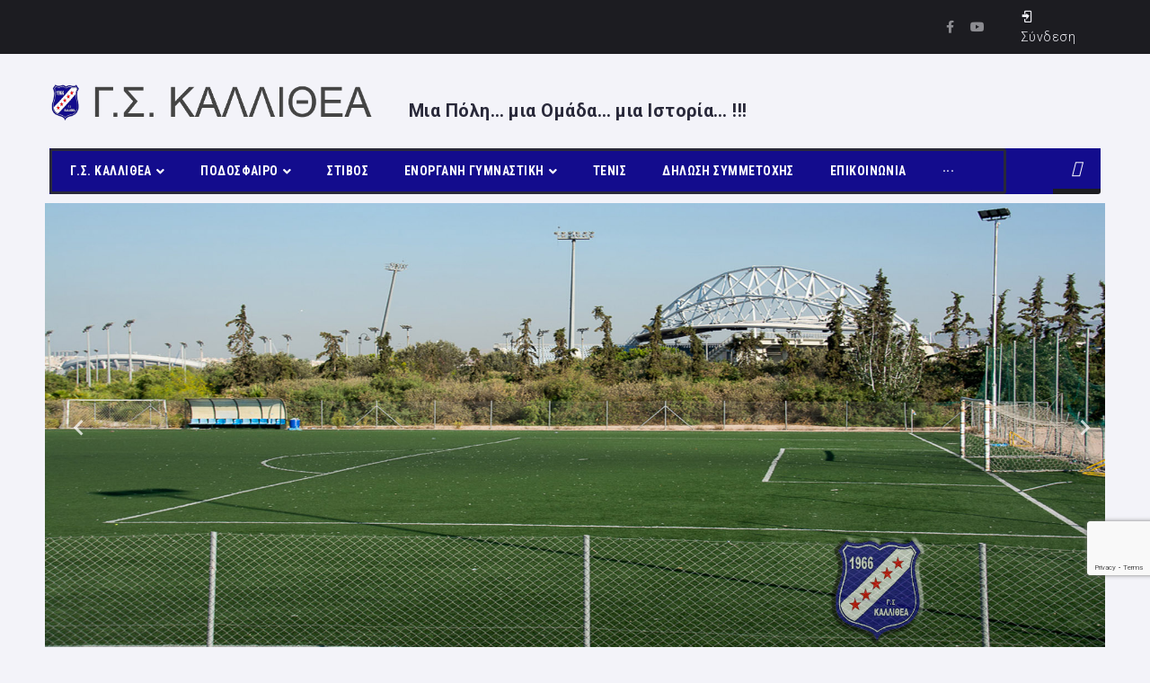

--- FILE ---
content_type: text/html; charset=UTF-8
request_url: https://www.gskallithea.gr/wp-admin/admin-ajax.php
body_size: -176
content:
{"status":"error","message":"Unfortunately, we could not get stock quotes this time."}

--- FILE ---
content_type: text/html; charset=utf-8
request_url: https://www.google.com/recaptcha/api2/anchor?ar=1&k=6LcK7sIqAAAAAE_8G82DIl8YRXGXTvIWGa4D5LXH&co=aHR0cHM6Ly93d3cuZ3NrYWxsaXRoZWEuZ3I6NDQz&hl=en&v=PoyoqOPhxBO7pBk68S4YbpHZ&size=invisible&anchor-ms=20000&execute-ms=30000&cb=tpgw2qao4oul
body_size: 48838
content:
<!DOCTYPE HTML><html dir="ltr" lang="en"><head><meta http-equiv="Content-Type" content="text/html; charset=UTF-8">
<meta http-equiv="X-UA-Compatible" content="IE=edge">
<title>reCAPTCHA</title>
<style type="text/css">
/* cyrillic-ext */
@font-face {
  font-family: 'Roboto';
  font-style: normal;
  font-weight: 400;
  font-stretch: 100%;
  src: url(//fonts.gstatic.com/s/roboto/v48/KFO7CnqEu92Fr1ME7kSn66aGLdTylUAMa3GUBHMdazTgWw.woff2) format('woff2');
  unicode-range: U+0460-052F, U+1C80-1C8A, U+20B4, U+2DE0-2DFF, U+A640-A69F, U+FE2E-FE2F;
}
/* cyrillic */
@font-face {
  font-family: 'Roboto';
  font-style: normal;
  font-weight: 400;
  font-stretch: 100%;
  src: url(//fonts.gstatic.com/s/roboto/v48/KFO7CnqEu92Fr1ME7kSn66aGLdTylUAMa3iUBHMdazTgWw.woff2) format('woff2');
  unicode-range: U+0301, U+0400-045F, U+0490-0491, U+04B0-04B1, U+2116;
}
/* greek-ext */
@font-face {
  font-family: 'Roboto';
  font-style: normal;
  font-weight: 400;
  font-stretch: 100%;
  src: url(//fonts.gstatic.com/s/roboto/v48/KFO7CnqEu92Fr1ME7kSn66aGLdTylUAMa3CUBHMdazTgWw.woff2) format('woff2');
  unicode-range: U+1F00-1FFF;
}
/* greek */
@font-face {
  font-family: 'Roboto';
  font-style: normal;
  font-weight: 400;
  font-stretch: 100%;
  src: url(//fonts.gstatic.com/s/roboto/v48/KFO7CnqEu92Fr1ME7kSn66aGLdTylUAMa3-UBHMdazTgWw.woff2) format('woff2');
  unicode-range: U+0370-0377, U+037A-037F, U+0384-038A, U+038C, U+038E-03A1, U+03A3-03FF;
}
/* math */
@font-face {
  font-family: 'Roboto';
  font-style: normal;
  font-weight: 400;
  font-stretch: 100%;
  src: url(//fonts.gstatic.com/s/roboto/v48/KFO7CnqEu92Fr1ME7kSn66aGLdTylUAMawCUBHMdazTgWw.woff2) format('woff2');
  unicode-range: U+0302-0303, U+0305, U+0307-0308, U+0310, U+0312, U+0315, U+031A, U+0326-0327, U+032C, U+032F-0330, U+0332-0333, U+0338, U+033A, U+0346, U+034D, U+0391-03A1, U+03A3-03A9, U+03B1-03C9, U+03D1, U+03D5-03D6, U+03F0-03F1, U+03F4-03F5, U+2016-2017, U+2034-2038, U+203C, U+2040, U+2043, U+2047, U+2050, U+2057, U+205F, U+2070-2071, U+2074-208E, U+2090-209C, U+20D0-20DC, U+20E1, U+20E5-20EF, U+2100-2112, U+2114-2115, U+2117-2121, U+2123-214F, U+2190, U+2192, U+2194-21AE, U+21B0-21E5, U+21F1-21F2, U+21F4-2211, U+2213-2214, U+2216-22FF, U+2308-230B, U+2310, U+2319, U+231C-2321, U+2336-237A, U+237C, U+2395, U+239B-23B7, U+23D0, U+23DC-23E1, U+2474-2475, U+25AF, U+25B3, U+25B7, U+25BD, U+25C1, U+25CA, U+25CC, U+25FB, U+266D-266F, U+27C0-27FF, U+2900-2AFF, U+2B0E-2B11, U+2B30-2B4C, U+2BFE, U+3030, U+FF5B, U+FF5D, U+1D400-1D7FF, U+1EE00-1EEFF;
}
/* symbols */
@font-face {
  font-family: 'Roboto';
  font-style: normal;
  font-weight: 400;
  font-stretch: 100%;
  src: url(//fonts.gstatic.com/s/roboto/v48/KFO7CnqEu92Fr1ME7kSn66aGLdTylUAMaxKUBHMdazTgWw.woff2) format('woff2');
  unicode-range: U+0001-000C, U+000E-001F, U+007F-009F, U+20DD-20E0, U+20E2-20E4, U+2150-218F, U+2190, U+2192, U+2194-2199, U+21AF, U+21E6-21F0, U+21F3, U+2218-2219, U+2299, U+22C4-22C6, U+2300-243F, U+2440-244A, U+2460-24FF, U+25A0-27BF, U+2800-28FF, U+2921-2922, U+2981, U+29BF, U+29EB, U+2B00-2BFF, U+4DC0-4DFF, U+FFF9-FFFB, U+10140-1018E, U+10190-1019C, U+101A0, U+101D0-101FD, U+102E0-102FB, U+10E60-10E7E, U+1D2C0-1D2D3, U+1D2E0-1D37F, U+1F000-1F0FF, U+1F100-1F1AD, U+1F1E6-1F1FF, U+1F30D-1F30F, U+1F315, U+1F31C, U+1F31E, U+1F320-1F32C, U+1F336, U+1F378, U+1F37D, U+1F382, U+1F393-1F39F, U+1F3A7-1F3A8, U+1F3AC-1F3AF, U+1F3C2, U+1F3C4-1F3C6, U+1F3CA-1F3CE, U+1F3D4-1F3E0, U+1F3ED, U+1F3F1-1F3F3, U+1F3F5-1F3F7, U+1F408, U+1F415, U+1F41F, U+1F426, U+1F43F, U+1F441-1F442, U+1F444, U+1F446-1F449, U+1F44C-1F44E, U+1F453, U+1F46A, U+1F47D, U+1F4A3, U+1F4B0, U+1F4B3, U+1F4B9, U+1F4BB, U+1F4BF, U+1F4C8-1F4CB, U+1F4D6, U+1F4DA, U+1F4DF, U+1F4E3-1F4E6, U+1F4EA-1F4ED, U+1F4F7, U+1F4F9-1F4FB, U+1F4FD-1F4FE, U+1F503, U+1F507-1F50B, U+1F50D, U+1F512-1F513, U+1F53E-1F54A, U+1F54F-1F5FA, U+1F610, U+1F650-1F67F, U+1F687, U+1F68D, U+1F691, U+1F694, U+1F698, U+1F6AD, U+1F6B2, U+1F6B9-1F6BA, U+1F6BC, U+1F6C6-1F6CF, U+1F6D3-1F6D7, U+1F6E0-1F6EA, U+1F6F0-1F6F3, U+1F6F7-1F6FC, U+1F700-1F7FF, U+1F800-1F80B, U+1F810-1F847, U+1F850-1F859, U+1F860-1F887, U+1F890-1F8AD, U+1F8B0-1F8BB, U+1F8C0-1F8C1, U+1F900-1F90B, U+1F93B, U+1F946, U+1F984, U+1F996, U+1F9E9, U+1FA00-1FA6F, U+1FA70-1FA7C, U+1FA80-1FA89, U+1FA8F-1FAC6, U+1FACE-1FADC, U+1FADF-1FAE9, U+1FAF0-1FAF8, U+1FB00-1FBFF;
}
/* vietnamese */
@font-face {
  font-family: 'Roboto';
  font-style: normal;
  font-weight: 400;
  font-stretch: 100%;
  src: url(//fonts.gstatic.com/s/roboto/v48/KFO7CnqEu92Fr1ME7kSn66aGLdTylUAMa3OUBHMdazTgWw.woff2) format('woff2');
  unicode-range: U+0102-0103, U+0110-0111, U+0128-0129, U+0168-0169, U+01A0-01A1, U+01AF-01B0, U+0300-0301, U+0303-0304, U+0308-0309, U+0323, U+0329, U+1EA0-1EF9, U+20AB;
}
/* latin-ext */
@font-face {
  font-family: 'Roboto';
  font-style: normal;
  font-weight: 400;
  font-stretch: 100%;
  src: url(//fonts.gstatic.com/s/roboto/v48/KFO7CnqEu92Fr1ME7kSn66aGLdTylUAMa3KUBHMdazTgWw.woff2) format('woff2');
  unicode-range: U+0100-02BA, U+02BD-02C5, U+02C7-02CC, U+02CE-02D7, U+02DD-02FF, U+0304, U+0308, U+0329, U+1D00-1DBF, U+1E00-1E9F, U+1EF2-1EFF, U+2020, U+20A0-20AB, U+20AD-20C0, U+2113, U+2C60-2C7F, U+A720-A7FF;
}
/* latin */
@font-face {
  font-family: 'Roboto';
  font-style: normal;
  font-weight: 400;
  font-stretch: 100%;
  src: url(//fonts.gstatic.com/s/roboto/v48/KFO7CnqEu92Fr1ME7kSn66aGLdTylUAMa3yUBHMdazQ.woff2) format('woff2');
  unicode-range: U+0000-00FF, U+0131, U+0152-0153, U+02BB-02BC, U+02C6, U+02DA, U+02DC, U+0304, U+0308, U+0329, U+2000-206F, U+20AC, U+2122, U+2191, U+2193, U+2212, U+2215, U+FEFF, U+FFFD;
}
/* cyrillic-ext */
@font-face {
  font-family: 'Roboto';
  font-style: normal;
  font-weight: 500;
  font-stretch: 100%;
  src: url(//fonts.gstatic.com/s/roboto/v48/KFO7CnqEu92Fr1ME7kSn66aGLdTylUAMa3GUBHMdazTgWw.woff2) format('woff2');
  unicode-range: U+0460-052F, U+1C80-1C8A, U+20B4, U+2DE0-2DFF, U+A640-A69F, U+FE2E-FE2F;
}
/* cyrillic */
@font-face {
  font-family: 'Roboto';
  font-style: normal;
  font-weight: 500;
  font-stretch: 100%;
  src: url(//fonts.gstatic.com/s/roboto/v48/KFO7CnqEu92Fr1ME7kSn66aGLdTylUAMa3iUBHMdazTgWw.woff2) format('woff2');
  unicode-range: U+0301, U+0400-045F, U+0490-0491, U+04B0-04B1, U+2116;
}
/* greek-ext */
@font-face {
  font-family: 'Roboto';
  font-style: normal;
  font-weight: 500;
  font-stretch: 100%;
  src: url(//fonts.gstatic.com/s/roboto/v48/KFO7CnqEu92Fr1ME7kSn66aGLdTylUAMa3CUBHMdazTgWw.woff2) format('woff2');
  unicode-range: U+1F00-1FFF;
}
/* greek */
@font-face {
  font-family: 'Roboto';
  font-style: normal;
  font-weight: 500;
  font-stretch: 100%;
  src: url(//fonts.gstatic.com/s/roboto/v48/KFO7CnqEu92Fr1ME7kSn66aGLdTylUAMa3-UBHMdazTgWw.woff2) format('woff2');
  unicode-range: U+0370-0377, U+037A-037F, U+0384-038A, U+038C, U+038E-03A1, U+03A3-03FF;
}
/* math */
@font-face {
  font-family: 'Roboto';
  font-style: normal;
  font-weight: 500;
  font-stretch: 100%;
  src: url(//fonts.gstatic.com/s/roboto/v48/KFO7CnqEu92Fr1ME7kSn66aGLdTylUAMawCUBHMdazTgWw.woff2) format('woff2');
  unicode-range: U+0302-0303, U+0305, U+0307-0308, U+0310, U+0312, U+0315, U+031A, U+0326-0327, U+032C, U+032F-0330, U+0332-0333, U+0338, U+033A, U+0346, U+034D, U+0391-03A1, U+03A3-03A9, U+03B1-03C9, U+03D1, U+03D5-03D6, U+03F0-03F1, U+03F4-03F5, U+2016-2017, U+2034-2038, U+203C, U+2040, U+2043, U+2047, U+2050, U+2057, U+205F, U+2070-2071, U+2074-208E, U+2090-209C, U+20D0-20DC, U+20E1, U+20E5-20EF, U+2100-2112, U+2114-2115, U+2117-2121, U+2123-214F, U+2190, U+2192, U+2194-21AE, U+21B0-21E5, U+21F1-21F2, U+21F4-2211, U+2213-2214, U+2216-22FF, U+2308-230B, U+2310, U+2319, U+231C-2321, U+2336-237A, U+237C, U+2395, U+239B-23B7, U+23D0, U+23DC-23E1, U+2474-2475, U+25AF, U+25B3, U+25B7, U+25BD, U+25C1, U+25CA, U+25CC, U+25FB, U+266D-266F, U+27C0-27FF, U+2900-2AFF, U+2B0E-2B11, U+2B30-2B4C, U+2BFE, U+3030, U+FF5B, U+FF5D, U+1D400-1D7FF, U+1EE00-1EEFF;
}
/* symbols */
@font-face {
  font-family: 'Roboto';
  font-style: normal;
  font-weight: 500;
  font-stretch: 100%;
  src: url(//fonts.gstatic.com/s/roboto/v48/KFO7CnqEu92Fr1ME7kSn66aGLdTylUAMaxKUBHMdazTgWw.woff2) format('woff2');
  unicode-range: U+0001-000C, U+000E-001F, U+007F-009F, U+20DD-20E0, U+20E2-20E4, U+2150-218F, U+2190, U+2192, U+2194-2199, U+21AF, U+21E6-21F0, U+21F3, U+2218-2219, U+2299, U+22C4-22C6, U+2300-243F, U+2440-244A, U+2460-24FF, U+25A0-27BF, U+2800-28FF, U+2921-2922, U+2981, U+29BF, U+29EB, U+2B00-2BFF, U+4DC0-4DFF, U+FFF9-FFFB, U+10140-1018E, U+10190-1019C, U+101A0, U+101D0-101FD, U+102E0-102FB, U+10E60-10E7E, U+1D2C0-1D2D3, U+1D2E0-1D37F, U+1F000-1F0FF, U+1F100-1F1AD, U+1F1E6-1F1FF, U+1F30D-1F30F, U+1F315, U+1F31C, U+1F31E, U+1F320-1F32C, U+1F336, U+1F378, U+1F37D, U+1F382, U+1F393-1F39F, U+1F3A7-1F3A8, U+1F3AC-1F3AF, U+1F3C2, U+1F3C4-1F3C6, U+1F3CA-1F3CE, U+1F3D4-1F3E0, U+1F3ED, U+1F3F1-1F3F3, U+1F3F5-1F3F7, U+1F408, U+1F415, U+1F41F, U+1F426, U+1F43F, U+1F441-1F442, U+1F444, U+1F446-1F449, U+1F44C-1F44E, U+1F453, U+1F46A, U+1F47D, U+1F4A3, U+1F4B0, U+1F4B3, U+1F4B9, U+1F4BB, U+1F4BF, U+1F4C8-1F4CB, U+1F4D6, U+1F4DA, U+1F4DF, U+1F4E3-1F4E6, U+1F4EA-1F4ED, U+1F4F7, U+1F4F9-1F4FB, U+1F4FD-1F4FE, U+1F503, U+1F507-1F50B, U+1F50D, U+1F512-1F513, U+1F53E-1F54A, U+1F54F-1F5FA, U+1F610, U+1F650-1F67F, U+1F687, U+1F68D, U+1F691, U+1F694, U+1F698, U+1F6AD, U+1F6B2, U+1F6B9-1F6BA, U+1F6BC, U+1F6C6-1F6CF, U+1F6D3-1F6D7, U+1F6E0-1F6EA, U+1F6F0-1F6F3, U+1F6F7-1F6FC, U+1F700-1F7FF, U+1F800-1F80B, U+1F810-1F847, U+1F850-1F859, U+1F860-1F887, U+1F890-1F8AD, U+1F8B0-1F8BB, U+1F8C0-1F8C1, U+1F900-1F90B, U+1F93B, U+1F946, U+1F984, U+1F996, U+1F9E9, U+1FA00-1FA6F, U+1FA70-1FA7C, U+1FA80-1FA89, U+1FA8F-1FAC6, U+1FACE-1FADC, U+1FADF-1FAE9, U+1FAF0-1FAF8, U+1FB00-1FBFF;
}
/* vietnamese */
@font-face {
  font-family: 'Roboto';
  font-style: normal;
  font-weight: 500;
  font-stretch: 100%;
  src: url(//fonts.gstatic.com/s/roboto/v48/KFO7CnqEu92Fr1ME7kSn66aGLdTylUAMa3OUBHMdazTgWw.woff2) format('woff2');
  unicode-range: U+0102-0103, U+0110-0111, U+0128-0129, U+0168-0169, U+01A0-01A1, U+01AF-01B0, U+0300-0301, U+0303-0304, U+0308-0309, U+0323, U+0329, U+1EA0-1EF9, U+20AB;
}
/* latin-ext */
@font-face {
  font-family: 'Roboto';
  font-style: normal;
  font-weight: 500;
  font-stretch: 100%;
  src: url(//fonts.gstatic.com/s/roboto/v48/KFO7CnqEu92Fr1ME7kSn66aGLdTylUAMa3KUBHMdazTgWw.woff2) format('woff2');
  unicode-range: U+0100-02BA, U+02BD-02C5, U+02C7-02CC, U+02CE-02D7, U+02DD-02FF, U+0304, U+0308, U+0329, U+1D00-1DBF, U+1E00-1E9F, U+1EF2-1EFF, U+2020, U+20A0-20AB, U+20AD-20C0, U+2113, U+2C60-2C7F, U+A720-A7FF;
}
/* latin */
@font-face {
  font-family: 'Roboto';
  font-style: normal;
  font-weight: 500;
  font-stretch: 100%;
  src: url(//fonts.gstatic.com/s/roboto/v48/KFO7CnqEu92Fr1ME7kSn66aGLdTylUAMa3yUBHMdazQ.woff2) format('woff2');
  unicode-range: U+0000-00FF, U+0131, U+0152-0153, U+02BB-02BC, U+02C6, U+02DA, U+02DC, U+0304, U+0308, U+0329, U+2000-206F, U+20AC, U+2122, U+2191, U+2193, U+2212, U+2215, U+FEFF, U+FFFD;
}
/* cyrillic-ext */
@font-face {
  font-family: 'Roboto';
  font-style: normal;
  font-weight: 900;
  font-stretch: 100%;
  src: url(//fonts.gstatic.com/s/roboto/v48/KFO7CnqEu92Fr1ME7kSn66aGLdTylUAMa3GUBHMdazTgWw.woff2) format('woff2');
  unicode-range: U+0460-052F, U+1C80-1C8A, U+20B4, U+2DE0-2DFF, U+A640-A69F, U+FE2E-FE2F;
}
/* cyrillic */
@font-face {
  font-family: 'Roboto';
  font-style: normal;
  font-weight: 900;
  font-stretch: 100%;
  src: url(//fonts.gstatic.com/s/roboto/v48/KFO7CnqEu92Fr1ME7kSn66aGLdTylUAMa3iUBHMdazTgWw.woff2) format('woff2');
  unicode-range: U+0301, U+0400-045F, U+0490-0491, U+04B0-04B1, U+2116;
}
/* greek-ext */
@font-face {
  font-family: 'Roboto';
  font-style: normal;
  font-weight: 900;
  font-stretch: 100%;
  src: url(//fonts.gstatic.com/s/roboto/v48/KFO7CnqEu92Fr1ME7kSn66aGLdTylUAMa3CUBHMdazTgWw.woff2) format('woff2');
  unicode-range: U+1F00-1FFF;
}
/* greek */
@font-face {
  font-family: 'Roboto';
  font-style: normal;
  font-weight: 900;
  font-stretch: 100%;
  src: url(//fonts.gstatic.com/s/roboto/v48/KFO7CnqEu92Fr1ME7kSn66aGLdTylUAMa3-UBHMdazTgWw.woff2) format('woff2');
  unicode-range: U+0370-0377, U+037A-037F, U+0384-038A, U+038C, U+038E-03A1, U+03A3-03FF;
}
/* math */
@font-face {
  font-family: 'Roboto';
  font-style: normal;
  font-weight: 900;
  font-stretch: 100%;
  src: url(//fonts.gstatic.com/s/roboto/v48/KFO7CnqEu92Fr1ME7kSn66aGLdTylUAMawCUBHMdazTgWw.woff2) format('woff2');
  unicode-range: U+0302-0303, U+0305, U+0307-0308, U+0310, U+0312, U+0315, U+031A, U+0326-0327, U+032C, U+032F-0330, U+0332-0333, U+0338, U+033A, U+0346, U+034D, U+0391-03A1, U+03A3-03A9, U+03B1-03C9, U+03D1, U+03D5-03D6, U+03F0-03F1, U+03F4-03F5, U+2016-2017, U+2034-2038, U+203C, U+2040, U+2043, U+2047, U+2050, U+2057, U+205F, U+2070-2071, U+2074-208E, U+2090-209C, U+20D0-20DC, U+20E1, U+20E5-20EF, U+2100-2112, U+2114-2115, U+2117-2121, U+2123-214F, U+2190, U+2192, U+2194-21AE, U+21B0-21E5, U+21F1-21F2, U+21F4-2211, U+2213-2214, U+2216-22FF, U+2308-230B, U+2310, U+2319, U+231C-2321, U+2336-237A, U+237C, U+2395, U+239B-23B7, U+23D0, U+23DC-23E1, U+2474-2475, U+25AF, U+25B3, U+25B7, U+25BD, U+25C1, U+25CA, U+25CC, U+25FB, U+266D-266F, U+27C0-27FF, U+2900-2AFF, U+2B0E-2B11, U+2B30-2B4C, U+2BFE, U+3030, U+FF5B, U+FF5D, U+1D400-1D7FF, U+1EE00-1EEFF;
}
/* symbols */
@font-face {
  font-family: 'Roboto';
  font-style: normal;
  font-weight: 900;
  font-stretch: 100%;
  src: url(//fonts.gstatic.com/s/roboto/v48/KFO7CnqEu92Fr1ME7kSn66aGLdTylUAMaxKUBHMdazTgWw.woff2) format('woff2');
  unicode-range: U+0001-000C, U+000E-001F, U+007F-009F, U+20DD-20E0, U+20E2-20E4, U+2150-218F, U+2190, U+2192, U+2194-2199, U+21AF, U+21E6-21F0, U+21F3, U+2218-2219, U+2299, U+22C4-22C6, U+2300-243F, U+2440-244A, U+2460-24FF, U+25A0-27BF, U+2800-28FF, U+2921-2922, U+2981, U+29BF, U+29EB, U+2B00-2BFF, U+4DC0-4DFF, U+FFF9-FFFB, U+10140-1018E, U+10190-1019C, U+101A0, U+101D0-101FD, U+102E0-102FB, U+10E60-10E7E, U+1D2C0-1D2D3, U+1D2E0-1D37F, U+1F000-1F0FF, U+1F100-1F1AD, U+1F1E6-1F1FF, U+1F30D-1F30F, U+1F315, U+1F31C, U+1F31E, U+1F320-1F32C, U+1F336, U+1F378, U+1F37D, U+1F382, U+1F393-1F39F, U+1F3A7-1F3A8, U+1F3AC-1F3AF, U+1F3C2, U+1F3C4-1F3C6, U+1F3CA-1F3CE, U+1F3D4-1F3E0, U+1F3ED, U+1F3F1-1F3F3, U+1F3F5-1F3F7, U+1F408, U+1F415, U+1F41F, U+1F426, U+1F43F, U+1F441-1F442, U+1F444, U+1F446-1F449, U+1F44C-1F44E, U+1F453, U+1F46A, U+1F47D, U+1F4A3, U+1F4B0, U+1F4B3, U+1F4B9, U+1F4BB, U+1F4BF, U+1F4C8-1F4CB, U+1F4D6, U+1F4DA, U+1F4DF, U+1F4E3-1F4E6, U+1F4EA-1F4ED, U+1F4F7, U+1F4F9-1F4FB, U+1F4FD-1F4FE, U+1F503, U+1F507-1F50B, U+1F50D, U+1F512-1F513, U+1F53E-1F54A, U+1F54F-1F5FA, U+1F610, U+1F650-1F67F, U+1F687, U+1F68D, U+1F691, U+1F694, U+1F698, U+1F6AD, U+1F6B2, U+1F6B9-1F6BA, U+1F6BC, U+1F6C6-1F6CF, U+1F6D3-1F6D7, U+1F6E0-1F6EA, U+1F6F0-1F6F3, U+1F6F7-1F6FC, U+1F700-1F7FF, U+1F800-1F80B, U+1F810-1F847, U+1F850-1F859, U+1F860-1F887, U+1F890-1F8AD, U+1F8B0-1F8BB, U+1F8C0-1F8C1, U+1F900-1F90B, U+1F93B, U+1F946, U+1F984, U+1F996, U+1F9E9, U+1FA00-1FA6F, U+1FA70-1FA7C, U+1FA80-1FA89, U+1FA8F-1FAC6, U+1FACE-1FADC, U+1FADF-1FAE9, U+1FAF0-1FAF8, U+1FB00-1FBFF;
}
/* vietnamese */
@font-face {
  font-family: 'Roboto';
  font-style: normal;
  font-weight: 900;
  font-stretch: 100%;
  src: url(//fonts.gstatic.com/s/roboto/v48/KFO7CnqEu92Fr1ME7kSn66aGLdTylUAMa3OUBHMdazTgWw.woff2) format('woff2');
  unicode-range: U+0102-0103, U+0110-0111, U+0128-0129, U+0168-0169, U+01A0-01A1, U+01AF-01B0, U+0300-0301, U+0303-0304, U+0308-0309, U+0323, U+0329, U+1EA0-1EF9, U+20AB;
}
/* latin-ext */
@font-face {
  font-family: 'Roboto';
  font-style: normal;
  font-weight: 900;
  font-stretch: 100%;
  src: url(//fonts.gstatic.com/s/roboto/v48/KFO7CnqEu92Fr1ME7kSn66aGLdTylUAMa3KUBHMdazTgWw.woff2) format('woff2');
  unicode-range: U+0100-02BA, U+02BD-02C5, U+02C7-02CC, U+02CE-02D7, U+02DD-02FF, U+0304, U+0308, U+0329, U+1D00-1DBF, U+1E00-1E9F, U+1EF2-1EFF, U+2020, U+20A0-20AB, U+20AD-20C0, U+2113, U+2C60-2C7F, U+A720-A7FF;
}
/* latin */
@font-face {
  font-family: 'Roboto';
  font-style: normal;
  font-weight: 900;
  font-stretch: 100%;
  src: url(//fonts.gstatic.com/s/roboto/v48/KFO7CnqEu92Fr1ME7kSn66aGLdTylUAMa3yUBHMdazQ.woff2) format('woff2');
  unicode-range: U+0000-00FF, U+0131, U+0152-0153, U+02BB-02BC, U+02C6, U+02DA, U+02DC, U+0304, U+0308, U+0329, U+2000-206F, U+20AC, U+2122, U+2191, U+2193, U+2212, U+2215, U+FEFF, U+FFFD;
}

</style>
<link rel="stylesheet" type="text/css" href="https://www.gstatic.com/recaptcha/releases/PoyoqOPhxBO7pBk68S4YbpHZ/styles__ltr.css">
<script nonce="pHepHZlSEwyRJ8vV6EjYyg" type="text/javascript">window['__recaptcha_api'] = 'https://www.google.com/recaptcha/api2/';</script>
<script type="text/javascript" src="https://www.gstatic.com/recaptcha/releases/PoyoqOPhxBO7pBk68S4YbpHZ/recaptcha__en.js" nonce="pHepHZlSEwyRJ8vV6EjYyg">
      
    </script></head>
<body><div id="rc-anchor-alert" class="rc-anchor-alert"></div>
<input type="hidden" id="recaptcha-token" value="[base64]">
<script type="text/javascript" nonce="pHepHZlSEwyRJ8vV6EjYyg">
      recaptcha.anchor.Main.init("[\x22ainput\x22,[\x22bgdata\x22,\x22\x22,\[base64]/[base64]/[base64]/[base64]/[base64]/UltsKytdPUU6KEU8MjA0OD9SW2wrK109RT4+NnwxOTI6KChFJjY0NTEyKT09NTUyOTYmJk0rMTxjLmxlbmd0aCYmKGMuY2hhckNvZGVBdChNKzEpJjY0NTEyKT09NTYzMjA/[base64]/[base64]/[base64]/[base64]/[base64]/[base64]/[base64]\x22,\[base64]\\u003d\\u003d\x22,\x22w4HDlcOQw4tQHBfCqT/DsSNtw4wZSm7CrHzCo8K1w4J+GFYIw53CrcKnw6fChMKeHgI8w5oFwo1lHzFcX8KYWBTDo8O1w7/CmsKowoLDgsOiwrTCpTvCm8OsCiLCkhgJFkVtwr/DhcOSMsKYCMKKL3/DoMKyw6sRSMKaHnt7asKMUcK3dQDCmWDDv8OTwpXDjcOUQ8OEwo7DisKOw67Dl0Q3w6INw4Y6I34RVhpJworDi2DCkHHCvhLDrA/Dr3nDvAjDicOOw5I4P1bCkVJjGMO2wqEJwpLDucKJwpYhw6s3J8OcMcKvwqpZCsK6wrrCp8K5w5Zhw4F6w4kWwoZBFcObwoJELjXCs1c8w7DDtAzCtMOxwpU6L2HCvDZzwrV6wrMuAsORYMOTwoU7w5Zhw4tKwo5uf1LDpAzClT/DrH5Ww5HDucKQecOGw53DkMK7wqLDvsKmwpLDtcK4w4/DocOYHUh6a0ZLwqDCjhpfXMKdMMObLMKDwpEzwrbDvSxxwq8Swo1twqpwaWMBw4gCbkwvFMKUH8OkMk0Hw7/[base64]/DkF3Cu3rCu8OeSzdrWS8Tw4rDv11qJ8KDwoBUwpgjwo/DnmPDh8OsI8KhV8KVK8ORwqE9wog5XnsWCkRlwpEzw5QBw7MJUAHDgcKlYcO5w5h6wrHCicK1w4/CpHxEwqnCqcKjKMKWwqXCvcK/NWXCi1DDj8KKwqHDvsKfc8OLES3CpcK9wo7DvgLChcO/ORDCoMKbT1cmw6ERw7nDl2DDv0LDjsK8w5gOGVLDuEHDrcKtU8O0S8Olc8ONfCDDvEZywpJ8YcOcFCJrYgRIwrDCgsKWNnvDn8Ouw4PDksOUVVQ7RTrDqcOWWMOReDEaCmZ6wofCiCR0w7TDqsOSPxY4w7LCtcKzwqxNw6sZw4fCi1R3w6IzBipGw5TDgcKZwoXCnF/DhR9yYMKlKMOewqTDtsOjw5ktAXVFTh8dR8ODV8KCFcOCFFTCgMKiecK2DsKOwobDkyTCsh4/UVMgw57DlsOJCwDCssKiME7CksK9UwnDvjLDgX/DuzrCosKqw7ggw7rCnVVnbm/Dt8OoYsKvwpdeak/Cq8KqCjc6woE6KQYKCkk4w4fCosOswoBtwpjClcO7NcObDMKfKDPDn8KVGMOdF8Ovw5BgVhrCu8O7FMOvIsKowqJxCCl2wpfDiEkjGMOSwrDDmMKNwr5vw6XCvTR+DQFnMsKoAsOEwr06wrlKT8KNRFZ0wq3CvELDjFbCjMKFw4PDjMKowo0Fw7dONcOjw6jCv8KfV1/CpThwwqHDkkBew4MvdsO4UMO4ETE7wo1BLcOPwpjCjMKNDcOkKsK/[base64]/[base64]/wq48acKPw4nDncOKBy7DrW/CokE+w68eTWNhLBHDqH3CusKqOC9Uw4QNwpJ1wqjDvsKEw4pAKMKkw6l7wpAvwrnDrgnDui7CgsK6w4DCrGHCgMOmw43CvgPDiMKwUsK0AF3CgBbDkwTDmcOIewdewq/CqcKpw6MZbVBLwrPDqSTDrsKtW2DCvMO1w5LCucK8wpfCgcKkw7E4wqHCrGPCsj7Cu1LDkcKvKRjDosO9AcK0YMO2FFtJw7DCkk/DtB4BwobCrsOwwppNGcKUJGpbGMKowp8awqHChcOLNsKZcQhZwobDrEfDrGJrDznDs8KbwqBlw7APwpPCuFjDqsK6fcO8w70gacOeX8KIw6LDnDIYNsOlFWDDvg/DqwERQcOvw43DsW81fcOAwqFKdcOTQhfCnsK2McKydsOIPgrChsORP8OMFVkOTlfDsMK5CcKjwrl2JXluw6YjVsKLw7DDg8OQGsK7wq5lUVnDhFjCuX53EMKIBMO/w6nDggfDhsKENcOeLkTCkcO2L3g5ShTCrynCucOOw6XDhTnDsXpNw6ptRyArJE5IXMKRwpfDljrCoB3DhMO0w4c4wqRxwrg9ScKOR8OTw414LTE3YnjDh3gwSMOvwqF/wpzCvMOhecKzwovCtcOewqXCqsOZGMKHwrRgWsOvwpPChMOFwprDjMOLw54UI8KaeMOiw5rDq8K6w7N5wr7DtcOZZzANMxZ8w6hZcFA4w54iw5o7bk7CmsKAw5xiwqNObAbCsMOmCRDCiRQswqLCpMKOVxfDjw8iwozCpsKFw6zDnMKowpEkwrt/M2I0A8OOw57DtRLCvE1AcTzDjMOSUsOkwobDj8Kew6LCjsKXw6jCvCphwq1zLcKXZsO2w7fCh2Ybwo8FbsKcL8OIw7/[base64]/Dg8OwAcOZw6hGwoNXw6YxwprDvm1/ARp0IjlaLXTCgcODYCgqAXTDoirDvEfDnMOzG2JOJmwUfcKhwq3DqXR4HBYTw4zCnsOqIsKpwqQEdsOANmgXNXPDs8K/[base64]/Cn3AYwrTCisKTw77Dm8KZFsKIbRQyeDoEbgfDgMObIX16J8KXVQfCjsK8w77Domoow63CucKvQGsiwooeLsKeesOGWz/DgsOHwrk3LhrDosKSPMKgw5U6wpLDmxzCjRzDlRhww74ZwpHDi8OywpdLA3bDlMOawqTDtghQw6/Dq8KLM8KZw5vDpxTDscOmwpHCpsOlwqzDl8Ouw6/Dh0jDssOiw6BgOAFswrzCtcOgw5rDki0SPTXCg1ZNW8O7DMOCw5bDiMKBwoZ5woYdIcO0dwHClBzCrnzChsKPHMOOw45jPMOJHMO5w7rCk8O0BcKIa8K1w6nCvWIeDMKoTw/CrkjDk0LDnV4Iw5sNJXbDtcKfwpLDjcKyO8KAIMKWacOPRsKQBnNzw5ECHW5+woPCrMOtCDzDi8KGN8OywpUOwp0rH8O5wpLDrMK1D8KXGCzDsMKZGRFhYmHCg3Y+w50ZwqPDqMKybMKhSsK3wrRWwo9PW2lOBhHDl8OiwpXDtcKeTVx1PMOVGi0Lw4dtL0x/AcORbsOiCDfCgjzCoQRgwr/CmGrDmDvCq2xYw6ddKxEZDsO7eMK0MHdzLiF5HMO2w67DjxDDscOQwp/CikbDtMKvw4wIXEjCvsKGIsKTXlBSw6x6wpHCusKEwo3CicK0wrl9TsOdw7FHXMOhe3Y/[base64]/Dpi1fJRzCrRXDs8Oiw43Cm8OLw4PDh03CogBPBMOpw5HCusKyPcOAw6VBwozDv8KAwq5XwpMSw7V9LcOzwp93aMO/wo0Xw5UsR8KEw6Itw6jDh055wqHDs8K0b1vCiDpGEzvCnMOKPMOwwprCg8OawrNMXX3DgcKLw7bDiMKdJsKfa2bDqGhHw7gxw7DCo8OOwqnCnMKqA8Kiw715w6R6w5TCmsKGOGFBXChowqYtw5sbw6vCrcOfwo/[base64]/wpUhw5nCuXtkwqA6CMKHwoozJxRbwqcZcG/DiEgGwp5ndcOaw5/CgsKjNTF2wpBHFRPCrRnDkMOXw4FVwrUDw7fDqkPDiMKRwqLDpcO8ZCIAw67Du0fCvsOxRBzDjcOJOsOuwovCmDHCrcOwIcOKETvDs19IwpzDkMKOfMORwqXClsOOw5jDqUwEw4DCix8kwrtMw7Z5worCp8OQN2TDsnZ9QCgpShJnCMO1w6MBB8Ocw7RLw4/[base64]/w6BPc0HDp0V+YEPDhsOaw6DDoxDDgCzDlXrCi8OQOxNGUMKvbQ9zwpEVwp/CgsOuecK7EsKgOAd+wqrCv1kjIsKyw7DCgMKcDsK1woDDi8OLbW8HAMO6RcOZw63Cl3TDjMKjX2LCrsKgZSLDgsObZhsfwrZDwq0MwojCsm7CqsO1wpUVJcO6LcOgIcKxXcOzW8KFPMK1FsKrwqgQwpZnw4c1wqhhdcKyUmzCtsK/SiY3TBgIIMOhYcKyIcKywrlybFTCh3PCsmbDucOsw610Ww/CqMKlwrrCnMOZwpXCqcKPw7p/[base64]/CvcOMw4l/wr3Dt8OJwrbDuCk1woE/wrzDnCHCv1LDi1jCrHjCrMOiw67DhMOuRXwZwowkwq/DhV/CjMK7wp3DrxpaEGnDosOlQGgDCsKiQAQIwo3CvzzCk8K0C3bCpMO6BsOUw5LCj8Omw4nDi8OgwqrCiURbwpQgIsKLw58awqhbwonCvQfDq8OBfibDtcKRdXbDicOVc2FmP8OYVsKOwojCgcOowrHDvWoQI3bDjcK+wrFKwp/DggDCl8Kxw6PCvcOVwpUuw6TDjsOLST/DtVdYAR3DuC8fw7ZaJU/DmwjCosKsQxPDu8KLwqgfLTx7XsOOb8K5w4zDjcKdwofDqFclalTCl8OiA8KswolVT3/CnMOewpfCogN1dBDDpsObfsKuwpTCnwVawrRkwqLCn8OoaMOcw6TChHjCvWIBw4jDqjlhwrjDs8K5wpnCjcKUQsKGwofChBDDsHnCu3Mgw6PDk3XCqcK3KngfY8Oxw5/[base64]/w59odcOAL8KHw7J9wp57wq7DlMKZwqoDRETCtMKnwpIFwoIcLcK9JMK+w47CvjYra8OgAMKsw7DDjcOYSyVMw7LDnF/DvnDCi1B8Xhd/FgjDt8KpKjARw5bCjEvCpDvChcOjwqvCisKPNw3Djw3CiiZ/V0jCpl3DhhvCo8OyDyzDu8K2w4fDln5twpVUw4rCjUTDhMKoQcONw5LCocK5wqXCqBE4w7/CvAB1w5LClcOdwojCnHpOwqDCi1fCgMK7fcK0wpfDo21Awo4mY0LCusOdwrggw6k9alVzwrPDi2sjw6NywqXDuVd0FkY+w6IcwrHCgGU7w7ZNw7LDs1fDmcOVC8O2w4DDt8KIfsOuw6ccQsK4wpk/wo8fw6XDusO9GFQEwoTCnsKLwoEJwrHCpxvDhsOKJi7Dp0RKwpbCqMOPw5dKw64ZYsKPV09EMFISL8KdPcOUwqpze0DCosOUcCzDoMONwrnCrMOmw6gCV8K+McOtCcOoTUsjw58aKS/CisK4w5kIw4c5Tw1uwrPDsUnDpcKawpxnwp1WRsOGD8KPwrk2w6ohwqzDmjbDkMKEKgZiwqnDqVPCpVzCi0PDvnbDrFXCk8OCwqoJesOsDmZxLsOXSsKXHzRQFxvCpRXDhMOqwoHCvDJcwp0caURjw7hJwrcJw73CgFHDigp5w7tdRW/ChMOKw6LCpcO5a3F1RMK9JFUcwrZTb8KvecOyQ8Klwrdiw7fDksKGw41rw6BoQsOSw4jCvn3DpRZow5vCisOFP8K7woVMDE3CojTCn8K/PMO4AcK5EVjDoEElPsO+w4bCosK2w41tw4zDosOlecOsMy5QX8KPTjFSRHzClMOBw5sow6bDvQPDtMKnRMKNw4cAYsKUw5fCksKyZCnDmmXCi8KyccOow7DCtSHCjDATDMOkNcKOwr/DiTbDmMK/wq3ClsKOwq0kLRTCvsO+PEEkQcKhwpIPw5omwq3DvXBqwrhgwr3Clw4rcmcBJ1TCjsO0WcKVewcBw51xaMOtwqoFUsKIwpZvw7XDkVs9WMKKOFlaHsO6SkTCimrCmcOPZC7DqgFgwp9NVhQxw5TDjCvCiFEJImgnwqzDmRdww65kwotrwqtVGcK/wrrDp0rDmcO4w6TDgsOsw7VhJsOiwpcmw4ggwp0LWMObJMOSw5/Dk8Kow5DDtGzCv8OJw6vDpsKhw7l4U0Aswp7ChmTDhcK5fFJie8OVZTFmw5jCmsOow4bDmhtgwr4BwoFowrLDncO9DWAiwoHDjcOYBsKAw4ZuO3PCqMOzEwclw4BESMKKwrvDoBvCgkzCm8OfQxfDrcO8w6/[base64]/FT1vw6VlW8O4worCiFPDh8OUw4IWwr5LI8ORDsKeYE3DosKSwpPDoXgDbiZhw6Y2VsK/w7PCp8O2J2Jzw4poDMOXaAHDj8KJwp5zNMOjflfDosK4BsKEBnwPdsOZPwMcXA0CwqzDhcKFMcOzwr5VYwrCglnCnMO9ZQgdw4cWXMOjeiXDksOtciR6wpXDusKbGRB2D8KRw4ELJy0hD8K6dQ3DukXDnmlMZUTCvXsAw5Muw70HKEEVRxHCkcOnwqtTNcO/fRwULMO8Iz9ZwoQ2w4TDiFB7B2PDsB/CnMKzJMKLw6TCniFPOsOawqxzLcKbExvChn4sEjUOYFTDs8KYw4vDtcOZwqTDgsOZBsKcRHszw4LCsVNFwqkcScKSZVPCp8OrwojCp8OdwpPDqsOSccOII8Orwp/DhgzCjMK2w51qSHJgwo7DrMOCUcOHGMKRQ8Oswq4xSWAjQhpgXkXDpBbDv1TCusK1wqLCimjDv8OvQ8KUJcOoNyk2wpUuBHcvw5ESwpXCr8Khwpl/a0HDocOBwrfCnl/Dt8OHwo9jRsOOwq5ABsKfZx7CgSlcwrJfQFvCpRDCmwXDrcO1NcK7VizDqsOiw6/CjEACwpvDj8OUwqPDpcKkY8KIfApqFMK5wrlsLB7CgHHCtnTDiMOhDn04wqZIZS9WUsKhwq3CnsO4aFLCtwMyAgBbJ23DuV4SY2fDtwvDkxRqQXLDrsKCw7/CqcOdwoHDllhNwrDDuMKpw50rQMOsVcK2w6Ijw6ZCw47DgMO3wq50EX1XDMKeag1Pw6tZwoE0eSNQewvCiXPCuMOXwqdgPTkpwrDCgsO9w64Xw5LCosObw5E6Q8OHenzCjCgxVEvDoHPCocO6wr8hw6UPCXU2wqnCnCo4X21/P8OUw6TCk03DlsOwKcKcEAR7JGfDmUvCvsO3w4PCiSjDl8K6FcKrw5t2w6bDtcOdw4RjFsO1OcOGw7XDtgFyDQXDpAjCuE/DqcKSfcOoHigkw5ZoLlbCjsKaMcKBw5kawp4Uw7s4wrzDisKFwrLDg38bFVfCkMOdw4TDmcKMwqPDuhg/wqBPw7zCrF3Ci8OsIsK0wr/[base64]/CtlvCqQ/[base64]/[base64]/CqMOWw5PDoRrClgNWw5sQw7wVwoN5w5/[base64]/DkURkw6zCicKDwofDhsK6w5/[base64]/Cv1wPL8O4IMO1O8KuwpMmccODwoLCisKRPyDDn8K5w4UyC8KgJVNhw5I7CcOEV0sGVEl2w6kDFGRfEMOzFMOOVcKgwqXDhcObw4B5w7hufcOOwq1EQgsvwpXDmioQIcKuJ0Qiwr7DqMKTw71mw5jCs8K/fMO7wrfDixPCjcOUNcO8w6zDhmzCnw7CjcOvwqgEwrbDplbChcO3AcOFMmjCl8OdLsKcC8OPw4cSw5pxw70KSj/CogjCqhXCjMOaI2pHLA/ClUUrwrUgT0DCi8OlbhhDFMOvw51Xw6nDiFrDkMKkwrYowobDrsKuwo9uIMKEwoRew6HCpMODSFDCuwzDvMOWwq14eAHCqcOjGzbDiMOcVcKDfwJLeMK8wqnDicKALF/DuMOUwpImbVzDscOTAADCnsKbVy3DkcKXw5drwrXCjmLDpC0Pw7E7SsKvwpx3wq9/JMKnVXAjVGckfMOQc2A8WsKzw6YVbWLChR7Cj1Yaax1Bw7DCjsKJFMK8w5JgB8KEwpkodTXCjknCpEhDwrZvwqDCsB7Cg8K/[base64]/DmsKqfcO3SAvCmcKUYVkNfcOeBMOJw67Cq8KbTTt9w7vCuzbDhHfCkcK6wofDrUdew6shID3CmnnDtMKTwqpjcSMlIS3DtFfCvzXDl8KuQMKWwr3CsQcZwpjCtMKlTsKzFsO1wqhtFcO0FFM4NMKYwrJoMQdJOcOjw7twO2JXw5HDk2U/w47Dn8KgFsO9S1/Dp14dRUbDrjtYW8OJQsKgIMOCw47DsMKkPjk6BMKScDPDqsKcwpxlaF8pSMOMNxlowrrCtsKUXMKSLcKkw5HCl8O/[base64]/CgsOEfsOWFsOCwofDiWXCm0UHdhPCiMOHwrvDlcKoMWjDvcO7wonDrWpzWk3CnsK/GsKyAXbDpsOeHsORHGfDpsO7XsKDXQXDqsKbEcOgwq8ew6NSw6XCsMOoKsOnw4o6w5EJdkPDpMKpdcK+wozCssKcwqVNw4/CgcONUGgxwqXDrMOUwoJrw5fDnsKxw6MjwpLCq1jDtHh2FDoAw7McwpfCin7CmjnCn0VqZUl7bcOFH8OiwrDCizbCthLCgcOoX1whdsKoAi87w7sQWG1pwq84wo/[base64]/w5/DqAkww5PCusKwwqRbYsKxwq3DhgzCocK7w7YTHzIlw6PCk8OawofCnAAFbyMKbmXChcKMwo/Cn8KhwpZYw6F2w4/CpMObwqZeYW7Dr1XDnjcMDXvDtsKOBMKwLXpfwqbDiGU8dA7DpcKcwrkoPMOucyQiNkJUw69Hw4rCmcOgw5HDhiY/w7TDs8OEw7/[base64]/[base64]/[base64]/AsKYwoxLwoXCgGPCnHgXwojCrVLCvMKzwqo9wq3DumPCtnRhwociw4jDnTUxwrQZw6bCi3vClDBJBW5EVAxPw5PCqMO3BMO2Xno/OMOgwpnCusObwrHCjcOTwpYNfSbDj2M6w54TTMKQwrTDqXfDqcKdw48Pw4nCgMKKeUXCusKrw4zDuGYhIlrCisO4woxABngdW8OSw5bCsMKTF2JtwoDCsMO8w67Cm8KNwoQ9JMOUaMOWw7dMw67DqE5aZwQ+McOLRXXCscO6eFBWw6/CtMKlw5NSYTXCqCbCjcOVBMOoLSHCvggEw6w3CzvDpMOJWMKdMWlRRcKXNEFLwogfw7nChMOzYE/Cl2gXw7TDn8KXwrMDw6jDs8O9wqLDrAHCpn5BwrbCoMKlwrI/KTpHw7Ndwptgw5PDpCt5KHvDig/DqQktPhIfd8OySUhSwp1MTFpNTwDCjW1+wrvCncK6w64wRD3DuW9/woEdw5/CrCs2X8KeNCRawrBgbMOUwo8zw4HCjUo+wrXDgsOEHCfDnQbDsEhtwpd5LMKsw4YVwo3CucOpw6jCiCVJRsKCfsKtLW/CmVDDpMKlw7o4S8Kiw5dseMO4w7MZw7p7MsONN0vDlxbCq8KqHz8Pw5kwA3LCkDpvwqTCscKIWMK2YMOhJcKYw67CisOVwrl5w6BtTALChRF+QE0Rw7U/[base64]/[base64]/[base64]/Ct8OtaWbCtMOnVcO9wptBwpzCkXNQwq8fw78Gw57CqcOeRmPCosKJw4rDsD/[base64]/ClG/CtRUow7Qpwr3CvsO2w5XCmGQ3wrvDuWbCg8Kqw5Y5w5DDpkTCnwBqUDEfHRLDnsKtwrh7w7rDkEjDlsOqwrg2w7XDksKNC8KRA8OpNxnDkiNmw4zDsMOOwrXDmcKrF8OrIQklwoVFAmzDj8OlwpBiw6LDjCrCoFfCjcKKY8K4w6Vcw7B8fhPCsG/Ds1JBXDLCqnLDksOFRGjDkwZtw5fCgsONw7/ClkZbw7t3ImTCrQllw7rDo8OJU8O2Ri8RB0LDvgfClcO8woPDrcOnwo7CvsO3wrx4w6fCnsOkWAIawrlIw7vCl3/DicOuw6ZBWsO3w408FsKow49Ow6tPDnrDrcOILsO3WcORwpfCqcOMwqdSIXs8w47DiGVZYFHCqcOLNTtBwpTDqcK+wo0HbcOMNSdlTcKeHMOWwqbCgMO1KsORwpnDpcKQbsKPeMOCGzdnw4w7fHoxZ8OLB3RSaQ7Cm8Ohw70AW0FZG8Kqw6zCryglLDJULcK1w5/CnsKsw7XCh8K2NsORwpLDgcK/[base64]/DtsOowoJqYMOYNjY8TsKbwrx2woMwW8ObIsO8woBVwogYw7rCj8KoBHLDjcOtw6tPKTjDlsOvDMO/[base64]/ChwI9wrnDgsO5wpTDiwITwoctSAPDkgYfwrLDkcOkcw3Cu8OoSjXCrSDCrcOOw5rCtsKKwpbDn8OZC17CuMOzYTMiHcOHwpnCgmBPZloyNMK7EcKgMSLCsn/DpcOXVwLDh8OwCcO3JsKAw6N/W8OgXMOESGJaGsK/wp5JT0/Dt8OBVcOHNsOoUGvChcOvw5rCs8KAElLDgxZgw6ACw6zDmcK7w4hQwodJw4vChsOlwr8yw4EQw4Qfw5/[base64]/CmCVew4nCoFgPcA7DvnAQw7PCun7Dty0dWCbCkhxDJ8KRw4kdGnLCjcO/[base64]/wr98dcKeC2vDthzCpsKBwo8ZHsO4w5/[base64]/DvmzDljI8Z2xUdMKvw4sjwoFVSXFNwqDDn3TDjcOwJMKfBCTCrsK8wowGw4kJJcOFa1nClm/CrsOdw5JUVMK8IWIVw7PCtcKww71nw6zDj8KMVsOjQhlMw5dlD3wAw4x/[base64]/[base64]/DoARhZMKDA3RAw4PDtHTDg8O+woh8IkAIwo4hw6/CmsOCwpjDpsKpw7oLM8Ocw7BXwofDssOpHcKnwqgke1XCh03DrMOmwrnDqnEMwrFKbsOKwrzDr8KiWsOYwpBsw4HCtG8ZMAQ0LX4dPV/CncO2wrxYV2bDpMO6MR/CgXFIwrTDpcKkwqvDo8KJaxdUJRZXEVMZa1HDgsO9Iw9awrbDkQ3DlsOnFnt1wooJwpV/woDCj8KUwp17ckAUJcOjZg0Yw7UfccKlLAPDssOHw7RNwqTDk8K1d8KmwpXDuEnCsE8Rwo3DnMO9w6/DsnTDtsOawoLDp8O3GMK/MsKLPsKSwqfDlcOmHMKVw5XCm8OMwogKQwHDpl7DmEBJw7BYC8OXwoJ2McO2w4UCQsK+BsOEwp8Iwr1mcFnCvsKMGRHDnFvDogfCi8KyccORwqA/[base64]/DgRoUwpBIw5DCnsO5WTzCjxBBFcO2wqJBw684w43Cr1PDv8KGw7cdMEd1wr4Gw4I8wqAJC1waw4DDsMKNO8KQw6LDsVcBwrEnfAJow7DCvsK3w4Rqw7bDtTEIw4fDjC1yZcOMVMOYw5XDgmgGwobDtS43IkzCoBkrw7kew6TDhC1/[base64]/[base64]/w60iEsOewoluBMO/QBBTesKWwrPDljlLw7XCpTPCvmvCsUvCn8OQwoNAwonCtV7DrndCw5EGwqrDnMOMwpFQQGTDnsKnXxtwEExvwpd/[base64]/wqExDMOVwpQJX8OrwoI0w4DCsxrDtmV1MADDqjgJDcKAwqDCi8OsU1/[base64]/wpnCun8ww7jDq8O5w4bDuUYkw4zDlXQtenZLw7kuacKswrTCskXDlEbCmMOFw5cFwoxAdMOiw7/ClAM3w4YCPAYQwot5UBYadBxtwrdxesKmPMK/Q10NVsKOaBDCsCTClgPDkMOswo7Ct8K+w7xDw4AxYcO9UsOyHAo0wptVwq5SLgnDnMOiLV1mwonDnX3ClyPCjkTCkEjDm8OYw51MwpRPw7FJbzHCkkrDv3PDgsO7fAQzVcO8An4kEBzDj3w7S3HDkn5PGMO/[base64]/wqQJw4HCvGMgMMK2wpBgAsK5wqwEW1pHw7LDnsKmS8KbwpHCjsKdJsKNKgfDucOAwphqwrbDusKMwozDnMKXZcOpISsxwoUXTcOKRsOxdB1ZwrNzKjnCqBcNJXoNw6PCp8KDwrthwpDDncOSWjrCln/CgMOTF8KuwpnClGDDlMOtFsONRcONVyMnw6Y9asKBFsOWMMK/w6/CvwTDisKkw6ISC8O/PXnDnExjwpsLFMK7PTpOdcOUwrJtf1/CunPCi3PCsQTCt0FowpMgw7vDqAzCjDorwq8sw5rCqkvDicO5VlTChVDCkcOCwpvDsMKWGTvDj8K+w5ACwp/DpMKUwo3DqSNRKDIaw6Vhw681CzvCuhZdw6bCg8KsNCw4XsKSwoDCpiY8wrZBAMOwwogCG1HCqmrDrsO2ZsKwVWYsHMKpwrALwoXDhg5MFiMrRAs8w7fDnVZlw4Avwp0YGX7DtcKIwp7CtChHYsKSS8O8wqMMZiJzwrAURsKHe8KpOit1Lx/DiMKFwp/[base64]/w4EHw5DCoMOUw7tYIsOKRMOVw7fCvcKxVsOzw6fCiR/CowLCuR3CiRNDw6FuJMOUw79eFEwTwrrDrGt7dhbDugTCr8OEfkVZw7PCogDDom8Pw6NwwqXCscOgwptIf8KZIsK/eMOxw7sjwozCvRMJKMKCEMKhw4nCtsKAwo7DusKebMK1w4DCrcOnw47DrMKTw44Rw41QFiYSH8KwwoDCmMOJPBNpNF0ww7oPIiLCv8O9NMOGw5LCqsOpw7rDosOBHcOPMi/[base64]/w5zDlldVwo/Cq8OyRQrCi0jDl8KrEMOSZTvCn8OlGTlddVUfK2ZUwo3CqRfCphp1w4/ChirCqVd6B8K8wqbDp0nDh0oWw7XDnsO+DQ7CocO+J8OBIWEDYy3CvzhIwr4Ewo7DmwPDkzsnwqLDl8KJY8KEA8Kyw7bDh8KNw5ZzB8OucsKpLGnCpy3DrngeEw/Cv8OjwoQGcUd8w6PDslw3fXrCp3sHO8KbekpWw7PCkSzCt3kvw6Nqwp1QAD/DvMKDAEstLzp6w5rDiBp9wrfDsMK5eyPCksORw4HDn0zDolnCvcKywqLChcKaw48dbMOYwo7DllzCuUPDtU/CswA7wpxww63DizfCkRw4CMK5YcKuw75lw79vCRXCtwk/wrBTHsK/LQxHwrgGwoVMw4tPwq3Dn8OSw6vDqMKJw6AMw49xw4bDo8OxQSDCnMOTNMO1wpdFSsKedkEsw6J0w7vCjMK7BQ5nwrIJw4jCggtkw5VOOANlIcKVLAjCmMO/wo7DnGzCiD0FXW0kbsKdUsOSwrzDvSp6cVrCqsOLHsOzGm5MDQldw6DCk0AVGykdw6LCtcKfw7t/wp3Col8wYFoUw5XDiwMgwpPDjsOVw7oiw6cELl7CiMKVRcOYw6Z/PsOzwppGMx/Dj8O/RMOJXcOHbBHClU3CgQfDrnjDpMKJBcK7ccKVD0TDix/DphbCkMOxwpXCscKuw7EeWcOAw5FEN17DmFTCllbCkn3DgzAebnbDnsOKw4rDg8KTwqbCtWB4anzCl1FTbMKww6TCgcKuwoDCvinDog4neHYLbVFeQFvDomTCisODwrbCjcKjBMO6woXDu8O9UTPDlyjDr1zDlcO+CMOqwqbDhsOhw4/DjMKkOxBtwr96wrDCgnUiwp3DpsOTw7cCwrxowqfDusOecgnDrA/Dj8KGwql1w5w8V8Ocw4PDlWrCrsO/w5TDvcKnJDjDnsOfwrrDrjPCqsOcenTCiGwvw4bCv8KdwrEBQcOww6LDkjtnw4t8wqDCn8O/UMKZPTzClsOOYWXDs34MwqfCrwZIwpVow5wacG3DgWB0w71NwqUTwqx8woVewrJlAWPCp1DCvcKDw6vDtsKbwoZfwpl/[base64]/DiwsWUnjCrsOJE8KEwrDDvsKCcMOgw7Iiw5QGwqTDhwpfSyHDqzLChxphT8O8e8KKDMOLIcOhc8KCwrkzwpvDpgrCmsKNSMOxwrLDrmvCocOBwo8WOG1Tw6Ipwp/DhAjCphnDsAAbc8OQN8Oyw4QAHMKNw749Y2nDunA1worDoDHCj1R7V0nCnMOXDcOPGMO+w5sUw6INfMORaWxHwqXDh8OXw7LDsMK/NG4sLcOpdMKyw4vDkcOMBcKUPcKPwqJVOMOgasOYZ8OPMsOsaMOjw4LCnjlpwpldUsKpNVkJJsOBwqzDrAbDsgNHw7TDi1rDg8Kkw7zDohTCrcOWwqzCssKyesO/HS/CrcOQPsOuCkN4B118cRTCsVRCw6DCmmTDh2zCgsONUsOoV2hSKGrDmcKVwognFXfDmcOwwo/Cn8O4w4I9KMOowoUMSMO9LcOiXMKpw4XDscOtcCjCmmQPFWw0w4R9TcOmB3sEZMOSwqHCisORwr4jDsOvw5/CjgE5wpXDnsOZw5nDp8KPwpV4w6bDk3LDlBbDv8K2wovCv8Kiwr3CvcOZwpLCt8KTQHwlEsKWw4pswrYjDUvCt2DCs8K4wr/DgcOFFMKlwp7CpcO3JE17CVZ1cMK3a8Kdw5PDh0DDlxkzwpnDksK6w6jDiz/DnnrDgBvDsnnCo2I4w6EGwr8Lw49Twp7ChDYSw41Yw57CosOKJ8KVw5cLLcKkw67DnWHCjmFeFG9SM8OjakPCm8KXw4N6QA/CtMKfKMOTLRJ8w5VgQWo/HjoowrZVYWMgw7cFw7F/fsO4w71oLsOWwpDCmXV4FsKmwoTCjcOOb8O2XcOhJwvDpsO/wrF3w74Ew79FU8K3w4o/w7HDvsKUT8KMbEzCgsKcw4/DnsKhQsOvP8O0w6YJwqQ/RGcdwrHDg8KCwq7Ck27Cm8K9w7RHwprDqzXCuEV5esOFw7bDjS9MdDLCsV80HsKIIcKhW8OEGU/DsjN7wofCmMOWRWXCsGw5XsOuesKZwqUbUH7Du1Frwq7ChwdFwp7DgBoSUsK/[base64]/aSpYw5nCrcOmw5rDgFFQwo42wrHCpzjDoztWCsKlw6fDkMKDwrkvMBnCqAnDnsKbwqoywqo9wrRswqs/w5ELSQzCtx1dYh8iLcKSTFfDucOFA0HCjEMbaXRBw4oWwqfDoSkhwpNXBxfCsHFPw6jDgjJNw5PDvGfDugclCMO4w6bCrFsywqXDtGodw7JGNcOAZsKnb8K4MsKOK8KzOkt3wrldwr/DiBorMGY7wqHCt8KoPQxewrDDvWkNwq4/[base64]/wrBcHMKIw5PDiMK+KsKgdEfDicOWXMOqJMKFRkjCscOqwrrCtAfDsjtGwqcuIMKbw4Qaw6PCscKyChLCq8K/woRLFUJew7I2Z05Gw7l/NsOCwpPDo8KqOhQ0EFzDssKOw5vDkljCssOaT8KOK2DDucKWB0jDqgtCICNLRMKDw6/DrMKJwrDDsBM8NsK1D0jCkkkgwrZywp3CsMKBEBdcYMKPRsOabQ7Cox3DicOpL3BrOEZuwpLCiWfDqH/[base64]/[base64]/wo1GFsOBIlgqw67CjsKSLw3DqsOMw5Unw7ILwqonXWXCjXzDh3vDpi8AF1hgZMOsd8Kiw7oncADDjsKhwrPDs8KkJgnCkhXCmMKzIsO3ZSbCv8KOw7tSw6kgwqPDt2opwpPDjgjDucKGw7VOGjcmw6x1wrrCkMOtVj7DvQvCmMKJNcOcAGN6wqnDng/[base64]/[base64]/w50Gw6sNdlbCuMKQwojCv8OOwp9lBMOgw7bDtFg5wojDpMOKwrbDm0o+UsKJwpgiPyBbKcOWw4/DtsKqwolBVApTw4o9w6nCkRjCnzVlesOhw4vCkxDCnMK7I8O1b8OdwpdLw7RLGCYMw7DCmHzDtsOwDMOXw7dcw6VcMcOuwqZmwqbDvn9cYAgEGXFCw68iT8Kgw7c2w4fDrMOnwrBJw7/DuHnCk8KxwoTDihnDrygzw4YcL3jDtklDw6nCt2jCjAnCvcOwwozCj8KLFcKawqZSwos8biZDQ3UYw6pGw77CikLDj8O7wpDCg8K4wo7DtMK6X1MYOxkbJ2RHB2/DsMKSwoQpw61lI8KRScOjw7XCl8O8NcOTwrDCs3ciSsOkLDLClHx+wqXDgELChj0obcO3w4Ipw4zCoUpQMh/DjMKuw7kwJsKnw5fDpsOuR8O/wpYmfTLCvVPDgT1tw4TCnwFwW8KPNnDDtx1jw5ZieMKTZMKvK8KlSUcOwp4ewo81w4UFw4Ivw73DrQtjW1YmIMKLwqhocMOYwrTDnMOiNcK+w6XDvVhiB8KoQMKoSi7Cjx4nwpFtw6XDokZJUEV/wpbCt2QCwqN1B8OkHsOnFXoNGhZfwpfCv1NowrXCgmnCuzHDusKtcFLCvVccO8O3w68hwosKXcOPNxIucMOZVcOZw7xLw58dKCpwKMOgw4PCrsKyEcK/KGzDucOmLsOPw47DksOQw4sPw5fDh8O3wqxWJxwEwp7DhsORUmvDjMOCQcK3wr4vAcOsUE51Pz3Dh8Kpe8KowrfDmsO6TnfCqQHDsXPCpRJ6XsO/LMOAwpPDscOEwq5bwoccbWdsEMOkwo8DNcODSUnCr8O2bUDDtAcYfExFLl/[base64]/DuMOWwrTCrmhnUsKAS0obcsOIwqRTwrl6KW7Dhg5Bw4pIw5LDkMKyw5AMAcOgwo7ClcK1CFrCpMKHw64Ow5low641EsKMwq5Mw7NxLgPDhRzCm8KKw7UFw6pnw5jDhcKHCcKfTSLDhcOFFMOXE2DCssKIJA3CvHoEZzvDljzDq0suTsODU8KWwo/DqcKmS8Kowr8Nw4crYFY6wqYRw5/[base64]/UcK1acOlJcOLMsOlARvDqMOPSmd3ETdjwp1xPjJ3J8KgwoxuXiZOw51Sw4vCihvDjmFKwodoWzLCtMO3woE8EcO/wrJ/[base64]/QyRWw6LDji3CpMKMPEzCgArCjFrCgMKSHFYHME8ewqvCscOoKMK3wrXCgcKCa8KNUsObATLClMOKNGXCsMKTCy1Bwq4SCg5rwpdbwq5ZEcOLwotNw4DCqsO4w4EiFG/Dt002Si3CpGHCvMOSw6zDpMOMLsOAw67DqFMRw71MWMKbw5J+YWfChcKcVsKvwrgvwpl/[base64]/Cg8KAwpoEw79Sw7PCmmI8w77CpT/Dq8K/w5zCmHbDnBTDrMOtNiJhD8Otw5M9wpDCnMO+wrcdwoB7w5cFGsOpwqnDl8KNFT7CoMO1wqg5w6rCiSlXw6TDk8OnKWQhAk/CpjUQPcOHaz/Dp8KSwqfDg3LCu8OgwpPCssKuwqFPXcKwU8OFGMODw7vCollnwppAwoXCsmYiT8KHaMKSdBvCvVoSDsKYwqfDtsO2EDUdMEvCrUnCin3CmiAUCcOgYMORAHPCsnLDvnzDhlnDk8O5V8O9wqzCu8ONwqR3IQ/[base64]/[base64]/Cs8K9HcK5w43Clwh+wrQLW2zCrsK6w5fDm8KILMOveEzDkcOjST3DlkDDv8KBw4YUEMKCw6vDgE/[base64]/Cv8KUQ10bwoNXb8KMIDPDn8KFwqNAQARiw5jCjjPDtw0Qew\\u003d\\u003d\x22],null,[\x22conf\x22,null,\x226LcK7sIqAAAAAE_8G82DIl8YRXGXTvIWGa4D5LXH\x22,0,null,null,null,1,[21,125,63,73,95,87,41,43,42,83,102,105,109,121],[1017145,333],0,null,null,null,null,0,null,0,null,700,1,null,0,\[base64]/76lBhmnigkZhAoZnOKMAhmv8xEZ\x22,0,1,null,null,1,null,0,0,null,null,null,0],\x22https://www.gskallithea.gr:443\x22,null,[3,1,1],null,null,null,1,3600,[\x22https://www.google.com/intl/en/policies/privacy/\x22,\x22https://www.google.com/intl/en/policies/terms/\x22],\x22uxNa3+XTSTkx6KqHEcRgTNr/iMsGsxWnc6Ktq0PDCaA\\u003d\x22,1,0,null,1,1769346088752,0,0,[6,172],null,[189],\x22RC-RIFsZkwwLrf5lw\x22,null,null,null,null,null,\x220dAFcWeA4WzSP-PBqXAPj-3fI5JWOZx25Hg54jAoC8LxKlBT5lK0syPDscpcjWJCz9WD_HeLjYkZhv327lSDXRecn92_f8aePr-Q\x22,1769428888823]");
    </script></body></html>

--- FILE ---
content_type: text/css
request_url: https://www.gskallithea.gr/wp-content/uploads/stock-ticker-custom.css?ver=3.24.6
body_size: -179
content:
ul.stock_ticker li .sqitem{}ul.stock_ticker li.zero .sqitem,ul.stock_ticker li.zero .sqitem:hover {color:#939399}ul.stock_ticker li.minus .sqitem,ul.stock_ticker li.minus .sqitem:hover {color:#D8442F}ul.stock_ticker li.plus .sqitem,ul.stock_ticker li.plus .sqitem:hover {color:#009D59}

--- FILE ---
content_type: text/javascript
request_url: https://www.gskallithea.gr/wp-content/themes/storycle/assets/js/theme-script.js?ver=1.2.1
body_size: 3129
content:
(function( $ ) {
	"use strict";

	CherryJsCore.utilites.namespace( 'theme_script' );
	CherryJsCore.theme_script = {
		init: function() {
			// Document ready event check
			if ( CherryJsCore.status.is_ready ) {
				this.document_ready_render();
			} else {
				CherryJsCore.variable.$document.on( 'ready', this.document_ready_render.bind( this ) );
			}

			// Windows load event check
			if ( CherryJsCore.status.on_load ) {
				this.window_load_render();
			} else {
				CherryJsCore.variable.$window.on( 'load', this.window_load_render.bind( this ) );
			}
		},

		document_ready_render: function() {
			// blog
			this.post_formats_custom_init( this );
			this.load_more_blog_listing_posts( this );
			this.related_posts_init( this );
			this.scrollToRespondForm( this );
			this.readingProgressBar( this );
			this.stickySidebarInit( this );
			this.videoPopupInit( this );
			// widgets
			this.swiper_carousel_init( this );
			// menus
			this.main_menu( this, $( '.main-navigation' ) );
			// misc
			this.to_top_init( this );
			this.ofi_init( this );
		},

		window_load_render: function() {
			this.page_preloader_init( this );
		},

		load_more_blog_listing_posts: function( self ) {
			function loadMoreHandler() {
				var $button = $( this ),
					$buttonText = $( '.posts-load-more-btn__text', $button ),
					$postsWrapper = $( '.site-main > .posts-list' ),

					buttonTexts = storycle.load_more_args.button_texts,

					data = {
						'action':                   'storycle_get_blog_listing_posts',
						'storyclePage':             storycle.load_more_args.current_page,
						'storycleQueryVars':        storycle.load_more_args.query_vars,
						'storycleQueryObjId':       storycle.load_more_args.queried_object_id,
						'storycleLdSettings':       storycle.load_more_args.ld_switcher_settings,
						'storycleIsCategoryOrTag':  storycle.load_more_args.is_category_or_tag,
						'nonce':                    storycle.load_more_args.blog_ajax_nonce
					};

				if ( $button.hasClass( 'processing' ) ) {
					return !1;
				}

				$button.addClass( 'processing' );
				$postsWrapper.addClass( 'processing' );
				$buttonText.text( buttonTexts.loading );

				$.ajax( {
					url:      storycle.ajaxurl,
					data:     data,
					type:     'POST',
					dataType: 'json',
					error:    function() {
						$button.removeClass( 'processing' );
						$postsWrapper.removeClass( 'processing' );

						$buttonText.text( buttonTexts.default );
					},
					success:  function( response ) {
						$postsWrapper.append( response.data.posts );

						// initialize wp-mediaelement ( video, audio )
						if ( response.data.has_media && undefined !== window.wp.mediaelement ) {
							window.wp.mediaelement.initialize();
						}

						// initialize cherry-post-formats-api for gallery and image post formats
						var popupInitalize = false;

						if ( response.data.has_gallery_post ) {
							self.post_formats_initalize( 'slider' );
							self.post_formats_initalize( 'popup' );

							popupInitalize = true;
						}

						if ( response.data.has_image_post && !popupInitalize ) {
							self.post_formats_initalize( 'popup' );
						}

						$( '.sidebar' ).trigger( 'storycle/sidebar/sticky' );

						$button.removeClass( 'processing' );
						$postsWrapper.removeClass( 'processing' );
						$buttonText.text( buttonTexts.default );

						storycle.load_more_args.current_page++;

						if ( storycle.load_more_args.current_page === storycle.load_more_args.max_page ) {
							$button.attr( 'disabled', 'disabled' );
							$buttonText.text( buttonTexts.none );
						}
					}
				} );
			}

			CherryJsCore.variable.$document.on( 'click.postsLoadMore', '.site-main > .posts-load-more-nav .posts-load-more-btn', loadMoreHandler );
		},

		post_formats_initalize: function( object ) {

			$( '*[data-cherry' + object + '="1"]' ).each( function() {

				var plugin = $( this ).data( object ),
					init   = $( this ).data( 'init' );

				$( this ).data( 'initalized', false );

				$( this ).trigger({
					type: 'cherry-post-formats-custom-init',
					item: $( this ),
					object: object
				});

				if ( true === $( this ).data( 'initalized' ) ) {
					return 1;
				}

				if ( ! plugin ) {
					return !1;
				}

				if ( ! $.isFunction( jQuery.fn[ plugin ] ) ) {
					return !1;
				}

				$( this )[ plugin ]( init );
			});
		},

		post_formats_custom_init: function( self ) {
			CherryJsCore.variable.$document.on( 'cherry-post-formats-custom-init', function( event ) {
				if ( 'slider' === event.object ) {
					var uniqId = '#' + event.item.attr( 'id' ),
						settings = event.item.data( 'init' ),
						swiper = new Swiper( uniqId, {
							pagination: uniqId + ' .swiper-pagination',
							paginationClickable: true,
							nextButton: uniqId + ' .swiper-button-next',
							prevButton: uniqId + ' .swiper-button-prev',
							spaceBetween: 0,
							loop: settings['loop'],
							onInit: function() {
								if ( settings['arrows'] ) {
									$( uniqId + ' .swiper-button-next' ).css( { 'display': 'block' } );
									$( uniqId + ' .swiper-button-prev' ).css( { 'display': 'block' } );
								}
								if ( settings['buttons'] ) {
									$( uniqId + ' .swiper-pagination' ).css( { 'display': 'block' } );
								}
							}
						} );

					$( uniqId ).magnificPopup( {
						delegate: '.post-gallery__link',
						type:     'image',
						gallery:  {
							enabled:            true,
							navigateByImgClick: true,
							preload:            [0, 1]
						}
					} );

					event.item.data( 'initalized', true );
				}

				if ( 'popup' === event.object ) {
					if ( $( event.item ).closest( $( '.post-gallery' ) ).length ) {
						event.item.data( 'initalized', true );
					}
				}
			} );
		},

		related_posts_init: function( self ) {
			var $relatedPosts = $( '.related-posts' ),
				$relatedTab = $( '.related-posts__tab', $relatedPosts ),
				$relatedNavItem = $( '.related-posts__nav-item', $relatedPosts ),
				activeClass = 'active',

				clickHandler = function() {
					var $this = $( this );

					if ( !$this.hasClass( activeClass ) ) {
						var timeout;

						$relatedPosts.addClass( 'processing' );
						$relatedNavItem.removeClass( activeClass );
						$relatedTab.removeClass( activeClass );
						$this.addClass( activeClass );

						$( '.related-posts__tab[data-tab="' + $this.data( 'tab' ) +'"]', $relatedPosts ).addClass( activeClass );

						if ( timeout ) {
							clearTimeout( timeout );
						}

						timeout = setTimeout( function(){
							$relatedPosts.removeClass( 'processing' );
						}, 500 );
					}
				};

			$relatedNavItem.on( 'click.relatedNavItem', clickHandler );
		},

		scrollToRespondForm: function( self ) {
			var $replyLink = $( '.comment-reply-link' ),
				$respondForm = $( '#respond' ),
				$postRespondBtn = $( '.post-respond-button' ),

				clickHandler = function() {
					self.smooth_scroll( $respondForm, 500 );
				};

			if ( $replyLink[0] && $respondForm[0] ) {
				$replyLink.each( function() {
					$( this ).on( 'click.replyLink', clickHandler );
				} )
			}

			if ( $postRespondBtn[0] && $respondForm[0] ) {
				$postRespondBtn.each( function() {
					$( this ).on( 'click.postRespondBtn', clickHandler );
				} )
			}
		},

		readingProgressBar: function( self ) {
			var $readingProgressBar = $( '.reading-progress-bar .progress-bar' ),
				$postContent        = $( '.single-post .hentry.type-post .entry-content' ),
				contentHeight       = $postContent.height(),
				windowHeight        = CherryJsCore.variable.$window.height(),

				setProgressBarWidth = function( event ) {
					var width         = 0,
						contentOffset = $postContent.offset().top,
						windowOffset  = CherryJsCore.variable.$window.scrollTop();

					// Recalculating the content height and window height on every resize.
					if ( 'resize' === event.type ) {
						contentHeight = $postContent.height();
						windowHeight  = CherryJsCore.variable.$window.height();
					}

					if ( windowOffset > contentOffset ) {
						width = 100 * ( windowOffset - contentOffset ) / ( contentHeight - windowHeight );
					}

					$readingProgressBar.css( 'width', width + '%' );
				};

			if ( $readingProgressBar[0] && $postContent[0] ) {
				CherryJsCore.variable.$window.on( 'load.readingProgressBar resize.readingProgressBar', setProgressBarWidth );
				CherryJsCore.variable.$document.on( 'scroll.readingProgressBar', setProgressBarWidth );
			}
		},

		stickySidebarInit: function( self ) {
			if ( $.isFunction( jQuery.fn.theiaStickySidebar ) ) {

				var topOffset = 20,
					$wpAdmin = $( '#wpadminbar' );

				if ( $wpAdmin[0] ) {
					topOffset += $wpAdmin.height();
				}

				if ( storycle.sidebar_sticky ) {
					$( '.sidebar' ).on( 'storycle/sidebar/sticky', function() {
						$( this ).theiaStickySidebar( {
							additionalMarginTop:    topOffset,
							additionalMarginBottom: 30
						} );
					} ).trigger( 'storycle/sidebar/sticky' );
				}

				$( '.post-template-single-layout-7.position-fullwidth .single-author-box-wrapper' ).theiaStickySidebar( {
					additionalMarginTop: topOffset
				} );
			}
		},

		videoPopupInit: function( self ) {
			if ( !$.isFunction( jQuery.fn.magnificPopup ) ) {
				return !1;
			}

			var $trigger = $( '.video-popup__trigger' );

			$trigger.each( function(){
				var $this = $( this ),
					type  = $this.data( 'type' );

				$this.magnificPopup( {
					type:         type,
					mainClass:    'mfp-dark-bg mfp-fade',
					removalDelay: 160,
					preloader:    false,

					callbacks: {
						open: function() {
							// Play video on open:
							if ( 'inline' === type ) {
								$( this.content ).find( 'video' )[0].play();
							}
						},
						close: function() {
							// Pause video on close:
							if ( 'inline' === type ) {
								$( this.content ).find( 'video' )[0].pause();
							}
						}
					}
				} );
			} );
		},

		swiper_carousel_init: function( self ) {

			// Enable swiper carousels
			jQuery( '.storycle-carousel' ).each( function() {
				var swiper = null,
					uniqId = jQuery( this ).data( 'uniq-id' ),
					slidesPerView = parseFloat( jQuery( this ).data( 'slides-per-view' ) ),
					slidesPerGroup = parseFloat( jQuery( this ).data( 'slides-per-group' ) ),
					slidesPerColumn = parseFloat( jQuery( this ).data( 'slides-per-column' ) ),
					spaceBetweenSlides = parseFloat( jQuery( this ).data( 'space-between-slides' ) ),
					durationSpeed = parseFloat( jQuery( this ).data( 'duration-speed' ) ),
					swiperLoop = jQuery( this ).data( 'swiper-loop' ),
					freeMode = jQuery( this ).data( 'free-mode' ),
					grabCursor = jQuery( this ).data( 'grab-cursor' ),
					mouseWheel = jQuery( this ).data( 'mouse-wheel' ),
					breakpointsSettings = {
						1199: {
							slidesPerView: Math.floor( slidesPerView * 0.75 ),
							spaceBetween: Math.floor( spaceBetweenSlides * 0.75 )
						},
						991: {
							slidesPerView: Math.floor( slidesPerView * 0.5 ),
							spaceBetween: Math.floor( spaceBetweenSlides * 0.5 )
						},
						767: {
							slidesPerView: ( 0 !== Math.floor( slidesPerView * 0.25 ) ) ? Math.floor( slidesPerView * 0.25 ) : 1
						}
					};

				if ( 1 == slidesPerView ) {
					breakpointsSettings = {}
				}

				var swiper = new Swiper( '#' + uniqId, {
						slidesPerView: slidesPerView,
						slidesPerGroup: slidesPerGroup,
						slidesPerColumn: slidesPerColumn,
						spaceBetween: spaceBetweenSlides,
						speed: durationSpeed,
						loop: swiperLoop,
						freeMode: freeMode,
						grabCursor: grabCursor,
						mousewheelControl: mouseWheel,
						paginationClickable: true,
						nextButton: '#' + uniqId + '-next',
						prevButton: '#' + uniqId + '-prev',
						pagination: '#' + uniqId + '-pagination',
						onInit: function() {
							$( '#' + uniqId + '-next' ).css( { 'display': 'block' } );
							$( '#' + uniqId + '-prev' ).css( { 'display': 'block' } );
						},
						breakpoints: breakpointsSettings
					}
				);
			} );
		},

		main_menu: function( self, $mainNavigation ) {

			var $menuToggle = $( '.menu-toggle', $mainNavigation );

			$menuToggle.on( 'click', function( $event ) {
				$event.preventDefault();
				$mainNavigation.toggleClass( 'toggled' );
				$( this ).toggleClass( 'toggled' );
			} );
		},

		page_preloader_init: function( self ) {

			if ( $( '.page-preloader-cover' )[0] ) {
				$( '.page-preloader-cover' ).delay( 500 ).fadeTo( 500, 0, function() {
					$( this ).remove();
				} );
			}
		},

		to_top_init: function( self ) {
			if ( !$.isFunction( jQuery.fn.UItoTop ) ) {
				return !1;
			}

			$().UItoTop( {
				text: storycle.labels.totop_button,
				scrollSpeed: 600
			} );

			function setToTopPosition() {
				var $page = $( '.site--layout-boxed, .site--layout-framed' ),
					offset = $page.offset().left;

				$( '#toTop' ).css({
					'right': offset
				});
			}

			if ( $( 'body' ).hasClass( 'page-layout-boxed' ) || $( 'body' ).hasClass( 'page-layout-framed' ) ) {
				setToTopPosition();
				CherryJsCore.variable.$window.on( 'resize', setToTopPosition );
			}
		},

		ofi_init: function( self ) {
			if ( $( 'body' ).hasClass( 'ie' ) && 'undefined' !== typeof objectFitImages ) {
				objectFitImages();
			}
		},

		// utility functions
		smooth_scroll: function( $target, duration ){
			$( 'html, body' ).animate( {
				scrollTop: $target.offset().top
			}, duration )
		}
	};

	CherryJsCore.theme_script.init();

}( jQuery ));

